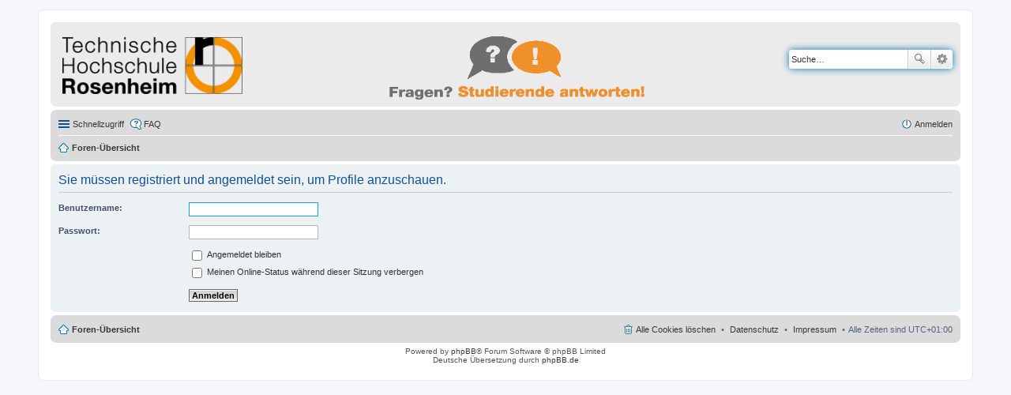

--- FILE ---
content_type: text/html; charset=UTF-8
request_url: https://fragenportal.th-rosenheim.de/memberlist.php?mode=viewprofile&u=69&sid=a4a988aa2a6765d2d3f2cd8523248888
body_size: 3265
content:
<!DOCTYPE html>
<html dir="ltr" lang="de">
<head>
<meta charset="utf-8" />
<meta name="viewport" content="width=device-width" />

<title>fragenportal.fh-rosenheim.de - Anmelden</title>

	<link rel="alternate" type="application/atom+xml" title="Feed - fragenportal.fh-rosenheim.de" href="/app.php/feed?sid=5d71bcb1a5eb42da7276187f8e2a3451" />			<link rel="alternate" type="application/atom+xml" title="Feed - Neue Themen" href="/app.php/feed?sid=5d71bcb1a5eb42da7276187f8e2a3451?mode=topics" />			

<!--
	phpBB style name: prosilver
	Based on style:   prosilver (this is the default phpBB3 style)
	Original author:  Tom Beddard ( http://www.subBlue.com/ )
	Modified by:
-->

<link href="./styles/hsro/theme/print.css?assets_version=184" rel="stylesheet" type="text/css" media="print" title="printonly" />
<link href="./styles/hsro/theme/stylesheet.css?assets_version=184" rel="stylesheet" type="text/css" media="screen, projection" />
<link href="./styles/hsro/theme/de_x_sie/stylesheet.css?assets_version=184" rel="stylesheet" type="text/css" media="screen, projection" />
<link href="./styles/hsro/theme/responsive.css?assets_version=184" rel="stylesheet" type="text/css" media="only screen and (max-width: 700px), only screen and (max-device-width: 700px)" />



<!--[if lte IE 9]>
	<link href="./styles/hsro/theme/tweaks.css?assets_version=184" rel="stylesheet" type="text/css" media="screen, projection" />
<![endif]-->





</head>
<body id="phpbb" class="nojs notouch section-memberlist ltr ">


<div id="wrap">
	<a id="top" class="anchor" accesskey="t"></a>
	<div id="page-header">
		<div class="headerbar">
			<div class="inner">

			<div id="site-description">
				<a id="logo" class="logo" href="./index.php?sid=5d71bcb1a5eb42da7276187f8e2a3451" title="Foren-Übersicht"><span class="imageset site_logo"></span></a>
				
				<p class="skiplink"><a href="#start_here">Zum Inhalt</a></p>
			</div>

                        			<div id="search-box" class="search-box search-header">
				<form action="./search.php?sid=5d71bcb1a5eb42da7276187f8e2a3451" method="get" id="search">
				<fieldset>
					<input name="keywords" id="keywords" type="search" maxlength="128" title="Suche nach Wörtern" class="inputbox search tiny" size="20" value="" placeholder="Suche…" />
					<button class="button icon-button search-icon" type="submit" title="Suche">Suche</button>
					<a href="./search.php?sid=5d71bcb1a5eb42da7276187f8e2a3451" class="button icon-button search-adv-icon" title="Erweiterte Suche">Erweiterte Suche</a>
					<input type="hidden" name="sid" value="5d71bcb1a5eb42da7276187f8e2a3451" />

				</fieldset>
				</form>
			</div>
			

			</div>
		</div>

		<div class="navbar" role="navigation">
	<div class="inner">

	<ul id="nav-main" class="linklist bulletin" role="menubar">

		<li id="quick-links" class="small-icon responsive-menu dropdown-container" data-skip-responsive="true">
			<a href="#" class="responsive-menu-link dropdown-trigger">Schnellzugriff</a>
			<div class="dropdown hidden">
				<div class="pointer"><div class="pointer-inner"></div></div>
				<ul class="dropdown-contents" role="menu">
					
											<li class="separator"></li>
																								<li class="small-icon icon-search-unanswered"><a href="./search.php?search_id=unanswered&amp;sid=5d71bcb1a5eb42da7276187f8e2a3451" role="menuitem">Unbeantwortete Themen</a></li>
						<li class="small-icon icon-search-active"><a href="./search.php?search_id=active_topics&amp;sid=5d71bcb1a5eb42da7276187f8e2a3451" role="menuitem">Aktive Themen</a></li>
						<li class="separator"></li>
						<li class="small-icon icon-search"><a href="./search.php?sid=5d71bcb1a5eb42da7276187f8e2a3451" role="menuitem">Suche</a></li>
					
										<li class="separator"></li>

									</ul>
			</div>
		</li>

				<li class="small-icon icon-faq" data-skip-responsive="true"><a href="/app.php/help/faq?sid=5d71bcb1a5eb42da7276187f8e2a3451" rel="help" title="Häufig gestellte Fragen" role="menuitem">FAQ</a></li>
						
			<li class="small-icon icon-logout rightside"  data-skip-responsive="true"><a href="./ucp.php?mode=login&amp;redirect=memberlist.php%3Fmode%3Dviewprofile%26u%3D69&amp;sid=5d71bcb1a5eb42da7276187f8e2a3451" title="Anmelden" accesskey="x" role="menuitem">Anmelden</a></li>
						</ul>

	<ul id="nav-breadcrumbs" class="linklist navlinks" role="menubar">
						<li class="small-icon icon-home breadcrumbs">
									<span class="crumb"><a href="./index.php?sid=5d71bcb1a5eb42da7276187f8e2a3451" accesskey="h" itemtype="http://data-vocabulary.org/Breadcrumb" itemscope="" data-navbar-reference="index">Foren-Übersicht</a></span>
								</li>
		
					<li class="rightside responsive-search" style="display: none;"><a href="./search.php?sid=5d71bcb1a5eb42da7276187f8e2a3451" title="Zeigt die erweiterten Suchoptionen an" role="menuitem">Suche</a></li>
			</ul>

	</div>
</div>
	</div>

	
	<a id="start_here" class="anchor"></a>
	<div id="page-body">
		
		
<form action="./ucp.php?mode=login&amp;sid=5d71bcb1a5eb42da7276187f8e2a3451" method="post" id="login" data-focus="username">
<div class="panel">
	<div class="inner">

	<div class="content">
		<h2 class="login-title">Sie müssen registriert und angemeldet sein, um Profile anzuschauen.</h2>

		<fieldset class="fields1">
				<dl>
			<dt><label for="username">Benutzername:</label></dt>
			<dd><input type="text" tabindex="1" name="username" id="username" size="25" value="" class="inputbox autowidth" /></dd>
		</dl>
		<dl>
			<dt><label for="password">Passwort:</label></dt>
			<dd><input type="password" tabindex="2" id="password" name="password" size="25" class="inputbox autowidth" /></dd>
					</dl>
						<dl>
			<dd><label for="autologin"><input type="checkbox" name="autologin" id="autologin" tabindex="4" /> Angemeldet bleiben</label></dd>			<dd><label for="viewonline"><input type="checkbox" name="viewonline" id="viewonline" tabindex="5" /> Meinen Online-Status während dieser Sitzung verbergen</label></dd>
		</dl>
		
		<input type="hidden" name="redirect" value="./memberlist.php?mode=viewprofile&amp;u=69&amp;sid=5d71bcb1a5eb42da7276187f8e2a3451" />
<input type="hidden" name="creation_time" value="1768705414" />
<input type="hidden" name="form_token" value="ad2461afa9fa243d664ef4eae0f64dd502446214" />

		<dl>
			<dt>&nbsp;</dt>
			<dd><input type="hidden" name="sid" value="5d71bcb1a5eb42da7276187f8e2a3451" />
<input type="submit" name="login" tabindex="6" value="Anmelden" class="button1" /></dd>
		</dl>
		</fieldset>
	</div>

		</div>
</div>



</form>

			</div>


<div id="page-footer" role="contentinfo">
	<div class="navbar">
	<div class="inner">

	<ul id="nav-footer" class="linklist bulletin" role="menubar">
		<li class="small-icon icon-home breadcrumbs">
									<span class="crumb"><a href="./index.php?sid=5d71bcb1a5eb42da7276187f8e2a3451" data-navbar-reference="index">Foren-Übersicht</a></span>
					</li>
		

		
				<li class="rightside">Alle Zeiten sind <span title="Europa/Berlin">UTC+01:00</span></li>
				<!-- Impressum -->
                <li class="rightside">
		<span class="crumb"><a target="_blank" href="http://www.fh-rosenheim.de/impressum/">Impressum</a></span>
		</li>
                <!-- Datenschutz -->
                <li class="rightside">
		<span class="crumb"><a target="_blank" href="http://www.fh-rosenheim.de/datenschutz/">Datenschutz</a></span>
		</li>
					<li class="small-icon icon-delete-cookies rightside"><a href="/app.php/user/delete_cookies?sid=5d71bcb1a5eb42da7276187f8e2a3451" data-ajax="true" data-refresh="true" role="menuitem">Alle Cookies löschen</a></li>
								</ul>

	</div>
</div>

	<div class="copyright">
				Powered by <a href="https://www.phpbb.com/">phpBB</a>&reg; Forum Software &copy; phpBB Limited
		<br />Deutsche Übersetzung durch <a href="https://www.phpbb.de/">phpBB.de</a>							</div>

	<div id="darkenwrapper" data-ajax-error-title="AJAX-Fehler" data-ajax-error-text="Bei der Verarbeitung Ihrer Anfrage ist ein Fehler aufgetreten." data-ajax-error-text-abort="Der Benutzer hat die Anfrage abgebrochen." data-ajax-error-text-timeout="Bei Ihrer Anfrage ist eine Zeitüberschreitung aufgetreten. Bitte versuchen Sie es erneut." data-ajax-error-text-parsererror="Bei Ihrer Anfrage ist etwas falsch gelaufen und der Server hat eine ungültige Antwort zurückgegeben.">
		<div id="darken">&nbsp;</div>
	</div>
	<div id="loading_indicator"></div>

	<div id="phpbb_alert" class="phpbb_alert" data-l-err="Fehler" data-l-timeout-processing-req="Bei der Anfrage ist eine Zeitüberschreitung aufgetreten.">
		<a href="#" class="alert_close"></a>
		<h3 class="alert_title">&nbsp;</h3><p class="alert_text"></p>
	</div>
	<div id="phpbb_confirm" class="phpbb_alert">
		<a href="#" class="alert_close"></a>
		<div class="alert_text"></div>
	</div>
</div>

</div>

<div>
	<a id="bottom" class="anchor" accesskey="z"></a>
	</div>

<script type="text/javascript" src="./assets/javascript/jquery-3.7.1.min.js?assets_version=184"></script>
<script type="text/javascript" src="./assets/javascript/core.js?assets_version=184"></script>


<script src="./styles/hsro/template/forum_fn.js?assets_version=184"></script>
<script src="./styles/hsro/template/ajax.js?assets_version=184"></script>



<!-- Matomo -->
<script type="text/javascript">
  var _paq = window._paq || [];
  /* tracker methods like "setCustomDimension" should be called before "trackPageView" */
  _paq.push(['trackPageView']);
  _paq.push(['enableLinkTracking']);
  (function() {
    var u="//piwik.th-rosenheim.de/";
    _paq.push(['setTrackerUrl', u+'matomo.php']);
    _paq.push(['setSiteId', '9']);
    var d=document, g=d.createElement('script'), s=d.getElementsByTagName('script')[0];
    g.type='text/javascript'; g.async=true; g.defer=true; g.src=u+'matomo.js'; s.parentNode.insertBefore(g,s);
  })();
</script>
<!-- End Matomo Code -->

</body>
</html>


--- FILE ---
content_type: text/javascript
request_url: https://fragenportal.th-rosenheim.de/styles/hsro/template/ajax.js?assets_version=184
body_size: 3695
content:
/* global phpbb */

(function($) {  // Avoid conflicts with other libraries

'use strict';

// This callback will mark all forum icons read
phpbb.addAjaxCallback('mark_forums_read', function(res) {
	var readTitle = res.NO_UNREAD_POSTS;
	var unreadTitle = res.UNREAD_POSTS;
	var iconsArray = {
		'forum_unread': 'forum_read',
		'forum_unread_subforum': 'forum_read_subforum',
		'forum_unread_locked': 'forum_read_locked'
	};

	$('li.row').find('dl[class*="forum_unread"]').each(function() {
		var $this = $(this);

		$.each(iconsArray, function(unreadClass, readClass) {
			if ($this.hasClass(unreadClass)) {
				$this.removeClass(unreadClass).addClass(readClass);
			}
		});
		$this.children('dt[title="' + unreadTitle + '"]').attr('title', readTitle);
	});

	// Mark subforums read
	$('a.subforum[class*="unread"]').removeClass('unread').addClass('read');

	// Mark topics read if we are watching a category and showing active topics
	if ($('#active_topics').length) {
		phpbb.ajaxCallbacks.mark_topics_read.call(this, res, false);
	}

	// Update mark forums read links
	$('[data-ajax="mark_forums_read"]').attr('href', res.U_MARK_FORUMS);

	phpbb.closeDarkenWrapper(3000);
});

/** 
* This callback will mark all topic icons read
*
* @param update_topic_links bool Whether "Mark topics read" links should be
*     updated. Defaults to true.
*/
phpbb.addAjaxCallback('mark_topics_read', function(res, updateTopicLinks) {
	var readTitle = res.NO_UNREAD_POSTS;
	var unreadTitle = res.UNREAD_POSTS;
	var iconsArray = {
		'global_unread': 'global_read',
		'announce_unread': 'announce_read',
		'sticky_unread': 'sticky_read',
		'topic_unread': 'topic_read'
	};
	var iconsState = ['', '_hot', '_hot_mine', '_locked', '_locked_mine', '_mine'];
	var unreadClassSelectors;
	var classMap = {};
	var classNames = [];

	if (typeof updateTopicLinks === 'undefined') {
		updateTopicLinks = true;
	}

	$.each(iconsArray, function(unreadClass, readClass) {
		$.each(iconsState, function(key, value) {
			// Only topics can be hot
			if ((value === '_hot' || value === '_hot_mine') && unreadClass !== 'topic_unread') {
				return true;
			}
			classMap[unreadClass + value] = readClass + value;
			classNames.push(unreadClass + value);
		});
	});

	unreadClassSelectors = '.' + classNames.join(',.');

	$('li.row').find(unreadClassSelectors).each(function() {
		var $this = $(this);
		$.each(classMap, function(unreadClass, readClass) {
			if ($this.hasClass(unreadClass)) {
				$this.removeClass(unreadClass).addClass(readClass);
			}
		});
		$this.children('dt[title="' + unreadTitle + '"]').attr('title', readTitle);
	});

	// Remove link to first unread post
	$('a').has('span.icon_topic_newest').remove();

	// Update mark topics read links
	if (updateTopicLinks) {
		$('[data-ajax="mark_topics_read"]').attr('href', res.U_MARK_TOPICS);
	}

	phpbb.closeDarkenWrapper(3000);
});

// This callback will mark all notifications read
phpbb.addAjaxCallback('notification.mark_all_read', function(res) {
	if (typeof res.success !== 'undefined') {
		phpbb.markNotifications($('#notification_list li.bg2'), 0);
		phpbb.closeDarkenWrapper(3000);
	}
});

// This callback will mark a notification read
phpbb.addAjaxCallback('notification.mark_read', function(res) {
	if (typeof res.success !== 'undefined') {
		var unreadCount = Number($('#notification_list_button strong').html()) - 1;
		phpbb.markNotifications($(this).parent('li.bg2'), unreadCount);
	}
});

/**
 * Mark notification popup rows as read.
 *
 * @param {jQuery} $popup jQuery object(s) to mark read.
 * @param {int} unreadCount The new unread notifications count.
 */
phpbb.markNotifications = function($popup, unreadCount) {
	// Remove the unread status.
	$popup.removeClass('bg2');
	$popup.find('a.mark_read').remove();

	// Update the notification link to the real URL.
	$popup.each(function() {
		var link = $(this).find('a');
		link.attr('href', link.attr('data-real-url'));
	});

	// Update the unread count.
	$('strong', '#notification_list_button').html(unreadCount);
	// Remove the Mark all read link if there are no unread notifications.
	if (!unreadCount) {
		$('#mark_all_notifications').remove();
	}

	// Update page title
	$('title').text(
		(unreadCount ? '(' + unreadCount + ')' : '') + $('title').text().replace(/(\(([0-9])\))/, '')
	);
};

// This callback finds the post from the delete link, and removes it.
phpbb.addAjaxCallback('post_delete', function() {
	var $this = $(this),
		postId;

	if ($this.attr('data-refresh') === undefined) {
		postId = $this[0].href.split('&p=')[1];
		var post = $this.parents('#p' + postId).css('pointer-events', 'none');
		if (post.hasClass('bg1') || post.hasClass('bg2')) {
			var posts1 = post.nextAll('.bg1');
			post.nextAll('.bg2').removeClass('bg2').addClass('bg1');
			posts1.removeClass('bg1').addClass('bg2');
		}
		post.fadeOut(function() {
			$(this).remove();
		});
	}
});

// This callback removes the approve / disapprove div or link.
phpbb.addAjaxCallback('post_visibility', function(res) {
	var remove = (res.visible) ? $(this) : $(this).parents('.post');
	$(remove).css('pointer-events', 'none').fadeOut(function() {
		$(this).remove();
	});

	if (res.visible) {
		// Remove the "Deleted by" message from the post on restoring.
		remove.parents('.post').find('.post_deleted_msg').css('pointer-events', 'none').fadeOut(function() {
			$(this).remove();
		});
	}
});

// This removes the parent row of the link or form that fired the callback.
phpbb.addAjaxCallback('row_delete', function() {
	$(this).parents('tr').remove();
});

// This handles friend / foe additions removals.
phpbb.addAjaxCallback('zebra', function(res) {
	var zebra;

	if (res.success) {
		zebra = $('.zebra');
		zebra.first().html(res.MESSAGE_TEXT);
		zebra.not(':first').html('&nbsp;').prev().html('&nbsp;');
	}
});

/**
 * This callback updates the poll results after voting.
 */
phpbb.addAjaxCallback('vote_poll', function(res) {
	if (typeof res.success !== 'undefined') {
		var poll = $('.topic_poll');
		var panel = poll.find('.panel');
		var resultsVisible = poll.find('dl:first-child .resultbar').is(':visible');
		var mostVotes = 0;

		// Set min-height to prevent the page from jumping when the content changes
		var updatePanelHeight = function (height) {
			var height = (typeof height === 'undefined') ? panel.find('.inner').outerHeight() : height;
			panel.css('min-height', height);
		};
		updatePanelHeight();

		// Remove the View results link
		if (!resultsVisible) {
			poll.find('.poll_view_results').hide(500);
		}

		if (!res.can_vote) {
			poll.find('.polls, .poll_max_votes, .poll_vote, .poll_option_select').fadeOut(500, function () {
				poll.find('.resultbar, .poll_option_percent, .poll_total_votes').show();
			});
		} else {
			// If the user can still vote, simply slide down the results
			poll.find('.resultbar, .poll_option_percent, .poll_total_votes').show(500);
		}
		
		// Get the votes count of the highest poll option
		poll.find('[data-poll-option-id]').each(function() {
			var option = $(this);
			var optionId = option.attr('data-poll-option-id');
			mostVotes = (res.vote_counts[optionId] >= mostVotes) ? res.vote_counts[optionId] : mostVotes;
		});

		// Update the total votes count
		poll.find('.poll_total_vote_cnt').html(res.total_votes);

		// Update each option
		poll.find('[data-poll-option-id]').each(function() {
			var $this = $(this);
			var optionId = $this.attr('data-poll-option-id');
			var voted = (typeof res.user_votes[optionId] !== 'undefined');
			var mostVoted = (res.vote_counts[optionId] === mostVotes);
			var percent = (!res.total_votes) ? 0 : Math.round((res.vote_counts[optionId] / res.total_votes) * 100);
			var percentRel = (mostVotes === 0) ? 0 : Math.round((res.vote_counts[optionId] / mostVotes) * 100);

			$this.toggleClass('voted', voted);
			$this.toggleClass('most-votes', mostVoted);

			// Update the bars
			var bar = $this.find('.resultbar div');
			var barTimeLapse = (res.can_vote) ? 500 : 1500;
			var newBarClass = (percent === 100) ? 'pollbar5' : 'pollbar' + (Math.floor(percent / 20) + 1);

			setTimeout(function () {
				bar.animate({width: percentRel + '%'}, 500)
					.removeClass('pollbar1 pollbar2 pollbar3 pollbar4 pollbar5')
					.addClass(newBarClass)
					.html(res.vote_counts[optionId]);

				var percentText = percent ? percent + '%' : res.NO_VOTES;
				$this.find('.poll_option_percent').html(percentText);
			}, barTimeLapse);
		});

		if (!res.can_vote) {
			poll.find('.polls').delay(400).fadeIn(500);
		}

		// Display "Your vote has been cast." message. Disappears after 5 seconds.
		var confirmationDelay = (res.can_vote) ? 300 : 900;
		poll.find('.vote-submitted').delay(confirmationDelay).slideDown(200, function() {
			if (resultsVisible) {
				updatePanelHeight();
			}

			$(this).delay(5000).fadeOut(500, function() {
				resizePanel(300);
			});
		});

		// Remove the gap resulting from removing options
		setTimeout(function() {
			resizePanel(500);
		}, 1500);

		var resizePanel = function (time) {
			var panelHeight = panel.height();
			var innerHeight = panel.find('.inner').outerHeight();

			if (panelHeight != innerHeight) {
				panel.css({'min-height': '', 'height': panelHeight})
					.animate({height: innerHeight}, time, function () {
						panel.css({'min-height': innerHeight, 'height': ''});
					});
			}
		};
	}
});

/**
 * Show poll results when clicking View results link.
 */
$('.poll_view_results a').click(function(e) {
	// Do not follow the link
	e.preventDefault();

	var $poll = $(this).parents('.topic_poll');

	$poll.find('.resultbar, .poll_option_percent, .poll_total_votes').show(500);
	$poll.find('.poll_view_results').hide(500);
});

$('[data-ajax]').each(function() {
	var $this = $(this);
	var ajax = $this.attr('data-ajax');
	var filter = $this.attr('data-filter');

	if (ajax !== 'false') {
		var fn = (ajax !== 'true') ? ajax : null;
		filter = (filter !== undefined) ? phpbb.getFunctionByName(filter) : null;

		phpbb.ajaxify({
			selector: this,
			refresh: $this.attr('data-refresh') !== undefined,
			filter: filter,
			callback: fn
		});
	}
});


/**
 * This simply appends #preview to the action of the
 * QR action when you click the Full Editor & Preview button
 */
$('#qr_full_editor').click(function() {
	$('#qr_postform').attr('action', function(i, val) {
		return val + '#preview';
	});
});


/**
 * Make the display post links to use JS
 */
$('.display_post').click(function(e) {
	// Do not follow the link
	e.preventDefault();

	var postId = $(this).attr('data-post-id');
	$('#post_content' + postId).show();
	$('#profile' + postId).show();
	$('#post_hidden' + postId).hide();
});

/**
* Toggle the member search panel in memberlist.php.
*
* If user returns to search page after viewing results the search panel is automatically displayed.
* In any case the link will toggle the display status of the search panel and link text will be
* appropriately changed based on the status of the search panel.
*/
$('#member_search').click(function () {
	var $memberlistSearch = $('#memberlist_search');

	$memberlistSearch.slideToggle('fast');
	phpbb.ajaxCallbacks.alt_text.call(this);

	// Focus on the username textbox if it's available and displayed
	if ($memberlistSearch.is(':visible')) {
		$('#username').focus();
	}
	return false;
});

/**
* Automatically resize textarea
*/
$(function() {
	phpbb.resizeTextArea($('textarea:not(#message-box textarea, .no-auto-resize)'), {minHeight: 75, maxHeight: 250});
	phpbb.resizeTextArea($('#message-box textarea'));
});


})(jQuery); // Avoid conflicts with other libraries
